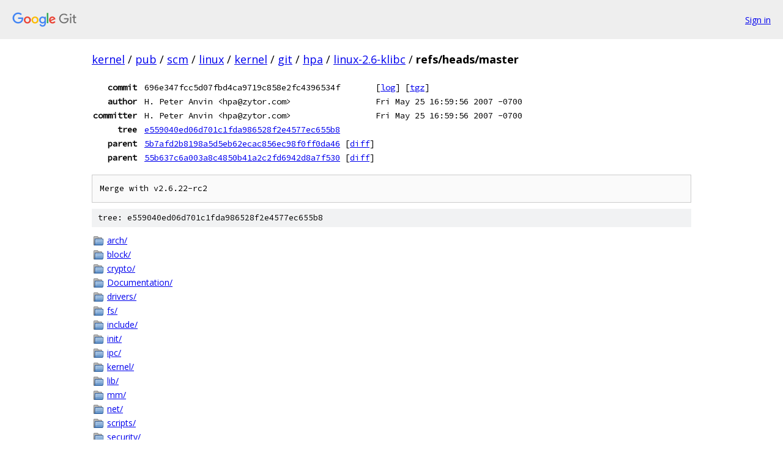

--- FILE ---
content_type: text/html; charset=utf-8
request_url: https://kernel.googlesource.com/pub/scm/linux/kernel/git/hpa/linux-2.6-klibc/+/refs/heads/master
body_size: 1365
content:
<!DOCTYPE html><html lang="en"><head><meta charset="utf-8"><meta name="viewport" content="width=device-width, initial-scale=1"><title>refs/heads/master - pub/scm/linux/kernel/git/hpa/linux-2.6-klibc - Git at Google</title><link rel="stylesheet" type="text/css" href="/+static/base.css"><!-- default customHeadTagPart --></head><body class="Site"><header class="Site-header"><div class="Header"><a class="Header-image" href="/"><img src="//www.gstatic.com/images/branding/lockups/2x/lockup_git_color_108x24dp.png" width="108" height="24" alt="Google Git"></a><div class="Header-menu"> <a class="Header-menuItem" href="https://accounts.google.com/AccountChooser?faa=1&amp;continue=https://kernel.googlesource.com/login/pub/scm/linux/kernel/git/hpa/linux-2.6-klibc/%2B/refs/heads/master">Sign in</a> </div></div></header><div class="Site-content"><div class="Container "><div class="Breadcrumbs"><a class="Breadcrumbs-crumb" href="/?format=HTML">kernel</a> / <a class="Breadcrumbs-crumb" href="/pub/">pub</a> / <a class="Breadcrumbs-crumb" href="/pub/scm/">scm</a> / <a class="Breadcrumbs-crumb" href="/pub/scm/linux/">linux</a> / <a class="Breadcrumbs-crumb" href="/pub/scm/linux/kernel/">kernel</a> / <a class="Breadcrumbs-crumb" href="/pub/scm/linux/kernel/git/">git</a> / <a class="Breadcrumbs-crumb" href="/pub/scm/linux/kernel/git/hpa/">hpa</a> / <a class="Breadcrumbs-crumb" href="/pub/scm/linux/kernel/git/hpa/linux-2.6-klibc/">linux-2.6-klibc</a> / <span class="Breadcrumbs-crumb">refs/heads/master</span></div><div class="u-monospace Metadata"><table><tr><th class="Metadata-title">commit</th><td>696e347fcc5d07fbd4ca9719c858e2fc4396534f</td><td><span>[<a href="/pub/scm/linux/kernel/git/hpa/linux-2.6-klibc/+log/refs/heads/master">log</a>]</span> <span>[<a href="/pub/scm/linux/kernel/git/hpa/linux-2.6-klibc/+archive/refs/heads/master.tar.gz">tgz</a>]</span></td></tr><tr><th class="Metadata-title">author</th><td>H. Peter Anvin &lt;hpa@zytor.com&gt;</td><td>Fri May 25 16:59:56 2007 -0700</td></tr><tr><th class="Metadata-title">committer</th><td>H. Peter Anvin &lt;hpa@zytor.com&gt;</td><td>Fri May 25 16:59:56 2007 -0700</td></tr><tr><th class="Metadata-title">tree</th><td><a href="/pub/scm/linux/kernel/git/hpa/linux-2.6-klibc/+/refs/heads/master/">e559040ed06d701c1fda986528f2e4577ec655b8</a></td></tr><tr><th class="Metadata-title">parent</th><td><a href="/pub/scm/linux/kernel/git/hpa/linux-2.6-klibc/+/refs/heads/master%5E1">5b7afd2b8198a5d5eb62ecac856ec98f0ff0da46</a> <span>[<a href="/pub/scm/linux/kernel/git/hpa/linux-2.6-klibc/+/refs/heads/master%5E1..refs/heads/master/">diff</a>]</span></td></tr><tr><th class="Metadata-title">parent</th><td><a href="/pub/scm/linux/kernel/git/hpa/linux-2.6-klibc/+/refs/heads/master%5E2">55b637c6a003a8c4850b41a2c2fd6942d8a7f530</a> <span>[<a href="/pub/scm/linux/kernel/git/hpa/linux-2.6-klibc/+/refs/heads/master%5E2..refs/heads/master/">diff</a>]</span></td></tr></table></div><pre class="u-pre u-monospace MetadataMessage">Merge with v2.6.22-rc2
</pre><div class="TreeDetail"><div class="u-sha1 u-monospace TreeDetail-sha1">tree: e559040ed06d701c1fda986528f2e4577ec655b8</div><ol class="FileList"><li class="FileList-item FileList-item--gitTree" title="Tree - arch/"><a class="FileList-itemLink" href="/pub/scm/linux/kernel/git/hpa/linux-2.6-klibc/+/refs/heads/master/arch/">arch/</a></li><li class="FileList-item FileList-item--gitTree" title="Tree - block/"><a class="FileList-itemLink" href="/pub/scm/linux/kernel/git/hpa/linux-2.6-klibc/+/refs/heads/master/block/">block/</a></li><li class="FileList-item FileList-item--gitTree" title="Tree - crypto/"><a class="FileList-itemLink" href="/pub/scm/linux/kernel/git/hpa/linux-2.6-klibc/+/refs/heads/master/crypto/">crypto/</a></li><li class="FileList-item FileList-item--gitTree" title="Tree - Documentation/"><a class="FileList-itemLink" href="/pub/scm/linux/kernel/git/hpa/linux-2.6-klibc/+/refs/heads/master/Documentation/">Documentation/</a></li><li class="FileList-item FileList-item--gitTree" title="Tree - drivers/"><a class="FileList-itemLink" href="/pub/scm/linux/kernel/git/hpa/linux-2.6-klibc/+/refs/heads/master/drivers/">drivers/</a></li><li class="FileList-item FileList-item--gitTree" title="Tree - fs/"><a class="FileList-itemLink" href="/pub/scm/linux/kernel/git/hpa/linux-2.6-klibc/+/refs/heads/master/fs/">fs/</a></li><li class="FileList-item FileList-item--gitTree" title="Tree - include/"><a class="FileList-itemLink" href="/pub/scm/linux/kernel/git/hpa/linux-2.6-klibc/+/refs/heads/master/include/">include/</a></li><li class="FileList-item FileList-item--gitTree" title="Tree - init/"><a class="FileList-itemLink" href="/pub/scm/linux/kernel/git/hpa/linux-2.6-klibc/+/refs/heads/master/init/">init/</a></li><li class="FileList-item FileList-item--gitTree" title="Tree - ipc/"><a class="FileList-itemLink" href="/pub/scm/linux/kernel/git/hpa/linux-2.6-klibc/+/refs/heads/master/ipc/">ipc/</a></li><li class="FileList-item FileList-item--gitTree" title="Tree - kernel/"><a class="FileList-itemLink" href="/pub/scm/linux/kernel/git/hpa/linux-2.6-klibc/+/refs/heads/master/kernel/">kernel/</a></li><li class="FileList-item FileList-item--gitTree" title="Tree - lib/"><a class="FileList-itemLink" href="/pub/scm/linux/kernel/git/hpa/linux-2.6-klibc/+/refs/heads/master/lib/">lib/</a></li><li class="FileList-item FileList-item--gitTree" title="Tree - mm/"><a class="FileList-itemLink" href="/pub/scm/linux/kernel/git/hpa/linux-2.6-klibc/+/refs/heads/master/mm/">mm/</a></li><li class="FileList-item FileList-item--gitTree" title="Tree - net/"><a class="FileList-itemLink" href="/pub/scm/linux/kernel/git/hpa/linux-2.6-klibc/+/refs/heads/master/net/">net/</a></li><li class="FileList-item FileList-item--gitTree" title="Tree - scripts/"><a class="FileList-itemLink" href="/pub/scm/linux/kernel/git/hpa/linux-2.6-klibc/+/refs/heads/master/scripts/">scripts/</a></li><li class="FileList-item FileList-item--gitTree" title="Tree - security/"><a class="FileList-itemLink" href="/pub/scm/linux/kernel/git/hpa/linux-2.6-klibc/+/refs/heads/master/security/">security/</a></li><li class="FileList-item FileList-item--gitTree" title="Tree - sound/"><a class="FileList-itemLink" href="/pub/scm/linux/kernel/git/hpa/linux-2.6-klibc/+/refs/heads/master/sound/">sound/</a></li><li class="FileList-item FileList-item--gitTree" title="Tree - usr/"><a class="FileList-itemLink" href="/pub/scm/linux/kernel/git/hpa/linux-2.6-klibc/+/refs/heads/master/usr/">usr/</a></li><li class="FileList-item FileList-item--regularFile" title="Regular file - .gitignore"><a class="FileList-itemLink" href="/pub/scm/linux/kernel/git/hpa/linux-2.6-klibc/+/refs/heads/master/.gitignore">.gitignore</a></li><li class="FileList-item FileList-item--regularFile" title="Regular file - .mailmap"><a class="FileList-itemLink" href="/pub/scm/linux/kernel/git/hpa/linux-2.6-klibc/+/refs/heads/master/.mailmap">.mailmap</a></li><li class="FileList-item FileList-item--regularFile" title="Regular file - COPYING"><a class="FileList-itemLink" href="/pub/scm/linux/kernel/git/hpa/linux-2.6-klibc/+/refs/heads/master/COPYING">COPYING</a></li><li class="FileList-item FileList-item--regularFile" title="Regular file - CREDITS"><a class="FileList-itemLink" href="/pub/scm/linux/kernel/git/hpa/linux-2.6-klibc/+/refs/heads/master/CREDITS">CREDITS</a></li><li class="FileList-item FileList-item--regularFile" title="Regular file - Kbuild"><a class="FileList-itemLink" href="/pub/scm/linux/kernel/git/hpa/linux-2.6-klibc/+/refs/heads/master/Kbuild">Kbuild</a></li><li class="FileList-item FileList-item--regularFile" title="Regular file - MAINTAINERS"><a class="FileList-itemLink" href="/pub/scm/linux/kernel/git/hpa/linux-2.6-klibc/+/refs/heads/master/MAINTAINERS">MAINTAINERS</a></li><li class="FileList-item FileList-item--regularFile" title="Regular file - Makefile"><a class="FileList-itemLink" href="/pub/scm/linux/kernel/git/hpa/linux-2.6-klibc/+/refs/heads/master/Makefile">Makefile</a></li><li class="FileList-item FileList-item--regularFile" title="Regular file - README"><a class="FileList-itemLink" href="/pub/scm/linux/kernel/git/hpa/linux-2.6-klibc/+/refs/heads/master/README">README</a></li><li class="FileList-item FileList-item--regularFile" title="Regular file - REPORTING-BUGS"><a class="FileList-itemLink" href="/pub/scm/linux/kernel/git/hpa/linux-2.6-klibc/+/refs/heads/master/REPORTING-BUGS">REPORTING-BUGS</a></li></ol></div></div> <!-- Container --></div> <!-- Site-content --><footer class="Site-footer"><div class="Footer"><span class="Footer-poweredBy">Powered by <a href="https://gerrit.googlesource.com/gitiles/">Gitiles</a>| <a href="https://policies.google.com/privacy">Privacy</a>| <a href="https://policies.google.com/terms">Terms</a></span><span class="Footer-formats"><a class="u-monospace Footer-formatsItem" href="?format=TEXT">txt</a> <a class="u-monospace Footer-formatsItem" href="?format=JSON">json</a></span></div></footer></body></html>